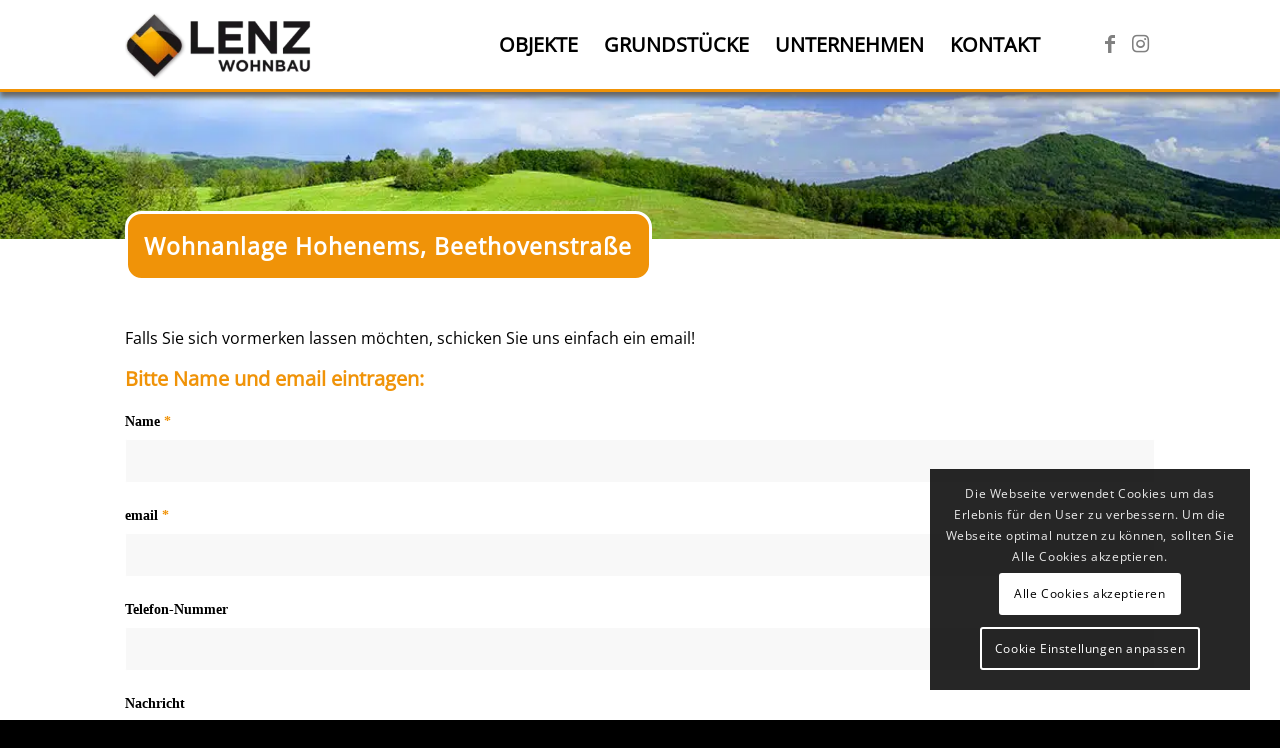

--- FILE ---
content_type: text/css; charset=utf-8
request_url: https://www.lenz-wohnbau.at/wp-content/cache/min/1/wp-content/uploads/layerslider.custom.css?ver=1765300294
body_size: -306
content:
.title{color:#000}.ls-slide a:hover{color:blue;text-decoration:underline}.ls-3d-box div{background:#777}

--- FILE ---
content_type: text/css; charset=utf-8
request_url: https://www.lenz-wohnbau.at/wp-content/cache/min/1/wp-content/uploads/dynamic_avia/avia_posts_css/post-4693.css?ver=1765307834
body_size: -173
content:
.flex_column.av-fndqid-319e80e8a2e32c5da477363a5b0e6374{border-radius:0 0 0 0;padding:0 0 0 0}#top .hr.hr-invisible.av-cbs6id-3bbd14382ef31d5d871377b1c64476e4{height:30px}#top .av_textblock_section.av-aiwkpx-1e60751ea06a8b08a77351a30e5646f2 .avia_textblock{font-size:16px}